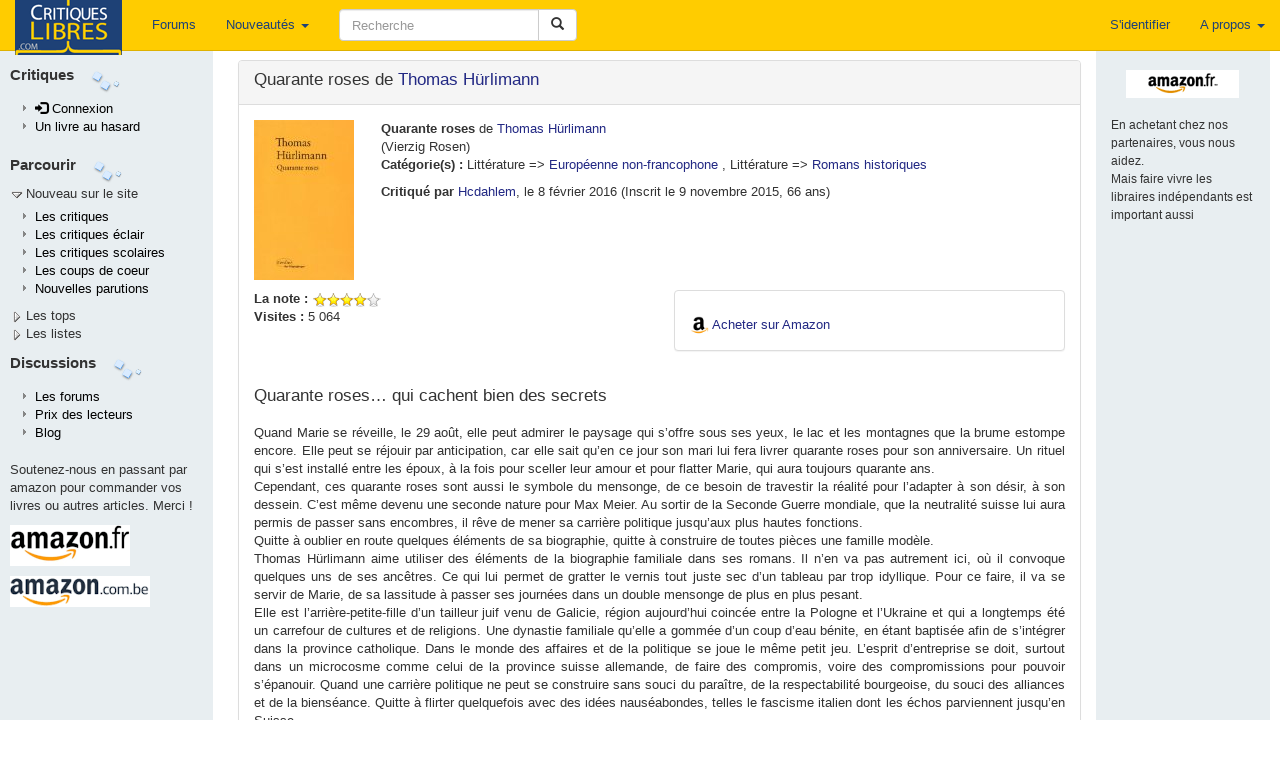

--- FILE ---
content_type: text/html; charset=UTF-8
request_url: https://www.critiqueslibres.com/i.php/vcrit/47385
body_size: 9252
content:
<!doctype html>	
<html class="no-js" lang="fr">
<head>
  <meta charset="utf-8">
  <meta http-equiv="X-UA-Compatible" content="IE=edge">
  <meta name="viewport" content="width=device-width, initial-scale=1">
  <title>critiquesLibres.com : Quarante roses Thomas Hürlimann</title>
  <link rel="alternate" type="application/rss+xml" href="/i.php/rss2" title="RSS 2.0: Dernieres critiques" />
  <link rel="search" type="application/opensearchdescription+xml" title="critlib" href="/cl-search.xml">
  <meta name="description" content="Le meilleur site de critiques de livres sur le net." />
  <meta name="Distribution" content="Global" />
  <meta name="Rating" content="General" />
  <meta name="Robots" content="index, follow" />
  <meta name="COPYRIGHT" content="Copyright (c) 2002-2022 by critiquesLibres.com" />
  <meta http-equiv="content-language" content="fr" />
      <link rel="stylesheet" href="/dist/critlib.min.css">
  <!-- HTML5 shim and Respond.js for IE8 support of HTML5 elements and media queries -->
  <!-- WARNING: Respond.js doesn't work if you view the page via file:// -->
  <!--[if lt IE 9]>
    <script src="/vendor/html5shiv.min.js"></script>
    <script src="/vendor/respond.min.js"></script>
  <![endif]-->  
    
  <meta property="og:url"           content="http://www.critiqueslibres.com/i.php/vcrit/47385" />
  <meta property="og:site_name"     content="critiqueslibres.com" />
  <meta property="og:type"          content="website" />
  <meta property="og:title"         content="Quarante roses Thomas Hürlimann" />

  <meta property="og:description"   content="Quarante roses de <a href=/i.php/vauteur/6338/>Thomas Hürlimann</a>" />
      <meta property="og:image"       content="https://m.media-amazon.com/images/I/311deCE1jNL.jpg" />  
    
   
<!-- Google AdSense -->
<script async src="https://pagead2.googlesyndication.com/pagead/js/adsbygoogle.js?client=ca-pub-8345013698383332"
     crossorigin="anonymous"></script>
<!-- End Google AdSense -->
</head>
<body>
    <!--[if lt IE 9]>
      <p class="browsehappy">Vous utilisez un naviguateur qui est d&eacute;pass&eacute;. Veuillez <a href="http://browsehappy.com/?locale=fr_FR">mettre &agrave; niveau votre naviguateur.</a></p>
    <![endif]-->
<div id="fb-root"></div>

<script>(function(d, s, id) {
  var js, fjs = d.getElementsByTagName(s)[0];
  if (d.getElementById(id)) return;
  js = d.createElement(s); js.id = id;
  js.src = "//connect.facebook.net/fr_FR/all.js#xfbml=1";
  fjs.parentNode.insertBefore(js, fjs);
}(document, 'script', 'facebook-jssdk'));</script>

  <nav class="navbar navbar-default navbar-fixed-top">
    <div class="container-fluid">
      <!-- Brand and toggle get grouped for better mobile display -->
      <div class="navbar-header">
        <button type="button" class="navbar-toggle collapsed" data-toggle="collapse" data-target="#bs-example-navbar-collapse-1" aria-expanded="false">
          <span class="sr-only">Toggle navigation</span>
          <span class="icon-bar"></span>
          <span class="icon-bar"></span>
          <span class="icon-bar"></span>
        </button>
        <a class="navbar-brand" style="padding-top: 0" href="/i.php">
          <img  src="/img/critlib/cl_logo_brand.png" />
        </a>        
        <ul class="nav navbar-nav navbar-right visible-xs-inline-block">
        
                    <li><a href="/i.php/login" >S'identifier</a></li>
            
          
        </ul>
      </div>
      <!-- Collect the nav links, forms, and other content for toggling -->
      <div class="collapse navbar-collapse" id="bs-example-navbar-collapse-1">
        <ul class="nav navbar-nav navbar-left">
          <!--<li class="hidden-sm"><a href="/i.php">Page de garde <i class="glyphicon glyphicon-home"></i></a></li> -->
          <li><a href="/i.php/forum/list">Forums</a></li>
          <li class="dropdown hidden-sm">
            <a href="#" class="dropdown-toggle" data-toggle="dropdown" role="button" aria-haspopup="true" aria-expanded="false">Nouveautés <span class="caret"></span></a>
            <ul class="dropdown-menu">
              <li><a href="/i.php/nlivre">Ajouter un livre</a></li>
              <li><a href="/i.php/list/newcrit">Dernières critiques</a></li>
              <li><a href="/i.php/list/newecl">Dernières critiques éclairs</a></li>
              <li><a href="/i.php/list/newscol">Dernières critiques scolaires</a></li>
              <li role="separator" class="divider"></li>
              <li role="presentation"><a href="/i.php/lastbiosbiblios/">Bios et biblios</a></li>
              <li role="presentation"><a href="/i.php/lastautliens/">Dernier liens ajout&eacute;s</a></li>
            </ul>
          </li>
          <li class="dropdown visible-xs-inline">
            <a href="#" class="dropdown-toggle" data-toggle="dropdown" role="button" aria-haspopup="true" aria-expanded="false">Listes<span class="caret"></span></a>
            <ul class="dropdown-menu">
              <li><a href="/i.php/listinterview">Interviews</a></li>
              <li><a href="/i.php/list/topcptr_recent">Plus visitées</a></li>
              <li><a href="/i.php/top/livre">Top livres</a></li>
              <li><a href="/i.php/top/auteur">Top auteurs</a></li>
              <li><a href="/i.php/listediteur">Editeurs</a></li>
              <li><a href="/i.php/listedition">Editions</a></li>
              <li><a href="/i.php/vcat/">Les catégories</a></li>
            </ul>             
          </li>
          <li class="visible-xs-inline"><a href="/i.php/vcrit/random">Au hasard</a></li>

        </ul>
        <form class="nav navbar-nav navbar-left navbar-form" role="search" action="/i.php/search2">
            <div class="form-group">
              <div class="input-group" style="max-width: 600px;">
                <input type="text" class="form-control" style="min-width: 200px; " 
                  placeholder="Recherche" name="search" id="search" value="" />
                <span class="input-group-btn">
                  <button type="submit" class="btn btn-default">
                    <span class="glyphicon glyphicon-search" aria-hidden="true"></span>
                  </button>
                </span>
              </div>
            </div>
        </form>

        <ul class="nav navbar-nav navbar-right">
        
                    <li><a href="/i.php/login" >S'identifier</a></li>
            
          
          <li class="dropdown">
            <a href="#" class="dropdown-toggle" data-toggle="dropdown" role="button" aria-haspopup="true" aria-expanded="false">A propos <span class="caret"></span></a>
            <ul class="dropdown-menu">
              <li><a href="/i.php/page/corp_contact">Nous contacter</a></li>
              <li><a href="/i.php/page/corp_aide">Aide</a></li>
              <li><a href="/i.php/page/corp_soutenez">Nous soutenir</a></li>
              <li><a href="/i.php/page/corp_apropos">Conditions</a></li>
              <li role="separator" class="divider"></li>
              <li><a href="/blog">Blog</a></li>
            </ul>
          </li>
        </ul>
      </div><!-- /.navbar-collapse -->
    </div><!-- /.container-fluid -->
  </nav>
<div class="container-fluid">
  <div class="row">
    <div class="col-sm-3 col-md-2 col-lg-2 hidden-xs leftmenu"  style="position:fixed; height:100%;overflow-y:auto;">
      <div class="row" style="margin-top: 5px;">
        <div class="side-by-side" style="font-size: 110%; font-color: light-blue; font-weight: bold;">
          Critiques
        </div>
        <div class="side-by-side">
          <img src="/img/critlib/imgMenu_left2.gif" >
        </div>
      </div>
      <div class="row">
        <div class="col-md-12">
            <ul class="leftmenulist">
              
                            <li role="presentation"><a href="/i.php/login"><span class="glyphicon glyphicon-log-in"></span>&nbsp;Connexion</a></li>
                 
                         
              <li role="presentation"><a href="/i.php/vcrit/random">Un livre au hasard</a></li>
            </ul>
        </div>
      </div>        
      <div class="row" style="margin-top: 10px;">
        <div class="side-by-side" style="font-size: 110%; font-color: light-blue; font-weight: bold;">
          Parcourir
        </div>
        <div class="side-by-side">
          <img src="/img/critlib/imgMenu_left2.gif" >
        </div>
      </div>
      
      <div class="row" >
        <div class="col-md-12" onclick="toggleMenu('menunew');">
          <img src="/img/critlib/arrow_down.gif" id="imgmenunew"><span onmouseover="this.style.backgroundColor='#FFCC00', this.style.color='black', this.style.padding='0px 0px 0px 0px;'" onmouseout="this.style.backgroundColor='#E8EEF1',this.style.color='#000033', this.style.padding='0px 0px 0px 2px'" style="padding-left:2px;">Nouveau sur le site</span>
        </div>
      </div>
      <div class="row">
        <div class="col-md-12" id="menunew" style="display: block;">
            <ul class="leftmenulist">
              <li role="presentation"><a href="/i.php/list/newcrit/">Les critiques </a></li>
              <li role="presentation"><a href="/i.php/list/newecl/">Les critiques &eacute;clair</a></li>
              <li role="presentation"><a href="/i.php/list/newscol/">Les critiques scolaires</a></li>
              <!--
              <li role="presentation"><a href="/i.php/lastbiosbiblios/">Bios et biblios</a></li>
              <li role="presentation"><a href="/i.php/lastautliens/">Dernier liens ajout&eacute;s</a></li>
              -->
              <li role="presentation"><a href="/i.php/list/topstar/">Les coups de coeur</a></li>
              <li role="presentation"><a href="/i.php/list/newparu/">Nouvelles parutions</a></li>
            </ul>
        </div>
      </div>
      <div class="row" >
        <div class="col-md-12" onclick="toggleMenu('menutop');">
          <img src="/img/critlib/arrow_right.gif" id="imgmenutop"><span onmouseover="this.style.backgroundColor='#FFCC00', this.style.color='black', this.style.padding='2px 4px 2px 4px;'" onmouseout="this.style.backgroundColor='#E8EEF1',this.style.color='#000033', this.style.padding='0px 0px 0px 2px'" style="padding-left:2px;">Les tops</span>
        </div>
      </div>
      <div class="row">
        <div class="col-md-12" id="menutop" style="display: none;">
            <ul class="leftmenulist">
              <li role="presentation"><a href="/i.php/list/topcptr_new">Les plus visit&eacute;es</a></li>
              <li role="presentation"><a href="/i.php/list/topcptr_recent">Plus visit&eacute;es (récentes)</a></li>
              <li role="presentation"><a href="/i.php/list/topcptr_mois">Plus visit&eacute;es ce mois</a></li>
              <!--
              <li class="submenu"><a href=/i.php/top/lecteur/>Le top des lecteurs</a></li>
              -->
              <li role="presentation"><a href="/i.php/top/livre/">Le top des livres</a></li>
              <li role="presentation"><a href="/i.php/top/auteur/">Le top des auteurs</a></li>
            </ul>
        </div>
      </div>
      <div class="row" >
        <div class="col-md-12" onclick="toggleMenu('menulst');">
          <img src="/img/critlib/arrow_right.gif" id="imgmenulst"><span onmouseover="this.style.backgroundColor='#FFCC00', this.style.color='black', this.style.padding='2px 4px 2px 4px;'" onmouseout="this.style.backgroundColor='#E8EEF1',this.style.color='#000033', this.style.padding='0px 0px 0px 2px'" style="padding-left:2px;">Les listes</span>
        </div>
      </div>
      <div class="row">
        <div class="col-md-12" id="menulst" style="display: none;">
            <ul class="leftmenulist">
              <li role="presentation"><a href="/i.php/vcat/">Les catégories</a></li>
              <li role="presentation"><a href="/i.php/listediteur/">Les éditeurs</a></li>
              <li role="presentation"><a href="/i.php/listedition/">Les éditions</a></li>
              <li role="presentation"><a href="/i.php/listlivre/">Les livres</a></li>
              <li role="presentation"><a href="/i.php/listauteur/">Les auteurs</a></li>
              <li role="presentation"><a href="/i.php/listuser/">Les lecteurs</a></li>
              <li role="presentation"><a href="/i.php/listinterview/">Les interviews</a></li>
              <li role="presentation"><a href="/i.php/listserie/">Les séries</a></li>
            </ul>
        </div>
      </div>
      
      <div class="row" style="margin-top: 10px;">
        <div class="side-by-side" style="font-size: 110%; font-color: light-blue; font-weight: bold;">
          Discussions
        </div>
        <div class="side-by-side">
          <img src="/img/critlib/imgMenu_left2.gif" >
        </div>
      </div>
      <div class="row">
        <div class="col-md-12">
            <ul class="leftmenulist">
              <li role="presentation"><a href="/i.php/forum/list">Les forums</a></li>
              <li role="presentation"><a href="/i.php/prixcl">Prix des lecteurs</a></li>
              <li role="presentation"><a href="/blog">Blog</a></li>
              <!-- <li role="presentation"><a href="/i.php/page/corp_aide">Aide</a></li>
              <li role="presentation"><a href="/i.php/page/corp_soutenez">Nous soutenir</a></li>
              -->
            </ul>
        </div>
      </div>
      <div class="row" style="margin-top: 10px;">
        <div class="col-md-12">
                Soutenez-nous en passant par amazon pour commander vos livres ou autres articles. Merci !
        </div>
      </div>
      <div class="row">
        <div class="col-md-12 publeft">
        <a target="_blank" href="https://www.amazon.fr/b?_encoding=UTF8&tag=critiqueslibresc&linkCode=ur2&linkId=c6a1a03fab1b12ef0942d2ab0153a43b&camp=1642&creative=6746&node=301132">
        	<img  src="/img/critlib/amazon-fr.gif" alt="Amazon.fr" style="margin-bottom: 5px;"/>
        </a>
        <img src="//ir-fr.amazon-adsystem.com/e/ir?t=critiqueslibresc&l=ur2&o=8" width="1" height="1" border="0" alt="" style="border:none !important; margin:0px !important;" />
        <br/>

        <a target="_blank" href="https://amzn.to/478wDUX">
          <img src="/img/critlib/amazon-be.gif" alt="Amazon.com.be" style="margin-top: 5px;"/>
        </a>

        <!-- 
  				<iframe src="http://rcm-fr.amazon.fr/e/cm?t=critlibautre-21&o=8&p=44&l=ur1&category=homepage&banner=1EAKQ06CW6GFD5NT0N82&f=ifr" width="100" height="70" scrolling="no" border="0" marginwidth="0" style="border:none;" frameborder="0">
  				</iframe>
  		 -->
        </div>
      </div>
      <!--
      <div class="row">
        <div class="col-md-12">
            Passer par Sauramps nous aide aussi
        </div>
      </div>
      <div class="row">
        <div class="col-md-12 publeft">
  					<a href="http://track.effiliation.com/servlet/effi.click?id_compteur=12863099" target="_blank">
  							<img src="http://track.effiliation.com/servlet/effi.show?id_compteur=12863099" alt="pub" border="0" />
  					</a>
  			</div>
      </div>
      -->
      <!--
      <div class="row">
        <div class="col-sm-12">
          <div class="alogo">
            <a href="/i.php">
              <img class="logo" src="/img/critlib/cl-logo-bleuorange.png" border="0" width="84px" height="122px" alt="logo" />
            </a>
          </div>
        </div>
      </div>
      -->
    </div> <!-- end of left menu column -->
    <div class="col-sm-9 col-md-10 col-lg-10 col-sm-offset-3 col-md-offset-2">
  	 <!-- <td colspan="2" style="padding-top: 0; vertical-align: top;" class="aleft"> -->
  	    <div class="content" style="min-height: 800px;">
          

<style type="text/css">

.edition {
  padding-left: 20px;

}
</style>


<div class="row">
 <div class="col-sm-9 col-md-10">
 <!-- 
  <div class="row">
   <div class="col-sm-12">
-->
    <div class="panel panel-default">
      <div class="panel-heading">
        <h3 class="media-heading">Quarante roses de <a href=/i.php/vauteur/6338/>Thomas Hürlimann</a></h3>
      </div>
      <div class="panel-body">
        <div class="media">
          <div class="media-left">
                      <a target="_blank" href="http://www.amazon.fr/exec/obidos/ASIN/2864328518/critiqueslibresc">
              <div class="cover-m Xidden-xs">
                <img class="media-object" style="max-width: 100%; max-height: 100%" src="/img/cover/M/9782864328513.jpg" alt="couverture" />
              </div>
              <!--
              <div class="cover-s hidden-xs Visible-xs">
                <img class="media-object" style="max-width: 100%; max-height: 100%" src="/img/cover/S/9782864328513.jpg" alt="couverture" />
              </div>
              -->
            </a>        
                    </div> <!-- eof media left -->
          <div class="media-body">
            <strong>Quarante roses</strong> de <a href=/i.php/vauteur/6338/>Thomas Hürlimann</a>
            <br/>(Vierzig Rosen)            <p><strong>Cat&eacute;gorie(s) :</strong> <span class="texteLien">Littérature => <a href="/i.php/vcat/103">Européenne non-francophone</a></span>
          , <span class="texteLien">Littérature => <a href="/i.php/vcat/113">Romans historiques</a></span>                      </p>

                    <div class="hidden-xs">
          <strong>Critiqu&eacute; par </strong><a href="/i.php/vuser/818bf6e8aa9b">Hcdahlem</a>, le 8 février 2016
            (Inscrit le 9 novembre 2015, 66 ans)
          </div>
           <!-- EOF crit principale exits -->
        </div> <!-- eof media body-->
      </div>
      <div class="row" style="margin-top: 10px;">
        <div class="col-sm-12 visible-xs">
          <strong>Critiqu&eacute; par </strong><a href="/i.php/vuser/818bf6e8aa9b">Hcdahlem</a>, le 8 février 2016
            (Inscrit le 9 novembre 2015, 66 ans)
        </div>
        <div id="summary" class="col-sm-6">
                      <strong>La note :</strong> <img alt="8 étoiles" src="/img/starslittle_8.gif" />
                                        <br/>
          <strong>Visites :</strong> 5 064&nbsp;
        </div> <!-- eof summary -->
        <!-- Acheter le livre -->
                <div class="col-sm-6">
          <div class="panel panel-default">
            <div class="panel-body">
              <div style="margin-top:10px">
                <img src="/img/critlib/amazon_a.png" width="19" height="19" />
                <a href="https://www.amazon.fr/exec/obidos/ASIN/2864328518/critlibvcrit-21" target="_BLANK">Acheter sur Amazon</a>
              </div>
                          </div>
          </div>  <!-- eof panel -->
        </div>
                <!-- end of Acheter le livre -->
      </div> <!-- eof row -->
      <!-- critique principale -->
      <div class="row">
        <div class="col-sm-12">      
                      <h3>Quarante roses… qui cachent bien des secrets</h3>
              <p class="critic">
                Quand Marie se réveille, le 29 août, elle peut admirer le paysage qui s’offre sous ses yeux, le lac et les montagnes que la brume estompe encore. Elle peut se réjouir par anticipation, car elle sait qu’en ce jour son mari lui fera livrer quarante roses pour son anniversaire. Un rituel qui s’est installé entre les époux, à la fois pour sceller leur amour et pour flatter Marie, qui aura toujours quarante ans.<br />
Cependant, ces quarante roses sont aussi le symbole du mensonge, de ce besoin de travestir la réalité pour l’adapter à son désir, à son dessein. C’est même devenu une seconde nature pour Max Meier. Au sortir de la Seconde Guerre mondiale, que la neutralité suisse lui aura permis de passer sans encombres, il rêve de mener sa carrière politique jusqu’aux plus hautes fonctions.<br />
Quitte à oublier en route quelques éléments de sa biographie, quitte à construire de toutes pièces une famille modèle.<br />
Thomas Hürlimann aime utiliser des éléments de la biographie familiale dans ses romans. Il n’en va pas autrement ici, où il convoque quelques uns de ses ancêtres. Ce qui lui permet de gratter le vernis tout juste sec d’un tableau par trop idyllique. Pour ce faire, il va se servir de Marie, de sa lassitude à passer ses journées dans un double mensonge de plus en plus pesant. <br />
Elle est l’arrière-petite-fille d’un tailleur juif venu de Galicie, région aujourd’hui coincée entre la Pologne et l’Ukraine et qui a longtemps été un carrefour de cultures et de religions. Une dynastie familiale qu’elle a gommée d’un coup d’eau bénite, en étant baptisée afin de s’intégrer dans la province catholique. Dans le monde des affaires et de la politique se joue le même petit jeu. L’esprit d’entreprise se doit, surtout dans un microcosme comme celui de la province suisse allemande, de faire des compromis, voire des compromissions pour pouvoir s’épanouir. Quand une carrière politique ne peut se construire sans souci du paraître, de la respectabilité bourgeoise, du souci des alliances et de la bienséance. Quitte à flirter quelquefois avec des idées nauséabondes, telles le fascisme italien dont les échos parviennent jusqu’en Suisse.<br />
Si l’anniversaire de Marie est l’une des scènes marquantes de ce livre, la veillée de Noël est sans aucun doute l’autre grand moment, quand Marie affirme qu’elle croit en Dieu et affiche aux yeux de son frère, prêtre et de son mari député du parti chrétien conservateur et fait de ce moment de paix un moment de guerre ouverte : «Je crois en Dieu. Il me fait même un peu pitié. Aux enfants innocents, il refuse la résurrection [son frère lui a affirmé que les jumeaux qu’elle a perdus à la naissance n’iraient pas au paradis, car non baptisés ], et qu’est ce qu’il en retirera ? Au jugement dernier, les lampes en peau humaine retrouvées à Auschwitz siffleront autour de sa tête.»<br />
Avec autant de poésie que d’ironie, avec autant de belle écriture classique que de mordant, Thomas Hürlimann prouve ici qu’il est l’un des prosateurs de langue allemande les plus doués de sa génération.<br />
<a rel="nofollow" target="_tab" href="http://urlz.fr/33Bv">http://urlz.fr/33Bv</a>
              </p> 
                         <!-- EOF nbrcrit is zero -->
        </div>
      </div>
      <!-- eof critique principale -->
    </div> <!-- eof panel body -->
   </div> <!-- eof panel -->

  <div class="panel panel-default">
    <div class="panel-body">
      <div class="row">
        <div class="col-xs-6 col-sm-4">
                  <div class="well well-sm" style="margin-bottom: 2px;">
            <a href="/i.php/login">Connectez vous</a> pour ajouter ce livre dans une liste ou dans votre biblio.
          </div>
              </div>
      <div class="col-xs-6 col-sm-4">
        <!-- Twitter BEGIN -->
        <a href="https://twitter.com/share" class="twitter-share-button" data-lang="fr">Tweeter</a>
        
          <script>!function(d,s,id){var js,fjs=d.getElementsByTagName(s)[0],p=/^http:/.test(d.location)?'http':'https';if(!d.getElementById(id)){js=d.createElement(s);js.id=id;js.src=p+'://platform.twitter.com/widgets.js';fjs.parentNode.insertBefore(js,fjs);}}(document, 'script', 'twitter-wjs');</script>       
        
        <!-- Twitter END -->
        <br />
        <div class="fb-share-button" data-href="http://www.critiqueslibres.com/i.php/vcrit/47385" data-layout="button"></div>
      </div>
      <div class="col-xs-12 col-sm-4">     
        <a href="/i.php/envoi_ami/47385" >
          <img src="/img/critlib/icon_sendFriend.gif" width="22" height="19">Envoyer &agrave; un(e) ami(e)
        </a>
        <br />
        <a href="/i.php/vcrit/47385?alt=print" target="_blank">
          <img src="/img/critlib/icon_imprimante.gif" width="22" height="19">Version imprimable
        </a>
      </div>
    </div> <!-- eof row -->

  </div>
</div> <!-- eof panel -->
<!-- LES EDITIONS -->
<div class="panel panel-default">
  <div class="panel-heading">
    <h3 class="panel-title">Les éditions</h3>
  </div>
  <div class="panel-body">
    <div class="row">
      <div class="col-sm-12">

        <ul class="media-list">
                  <li class="media">
            <div class="media-left">
              <a href="http://www.amazon.fr/exec/obidos/ASIN/2864328518/critiqueslibresc">
                <img class="media-object pull-left" src="/img/cover/S/9782864328513.jpg" alt="couverture">
              </a>
            </div>
            <div class="media-body edition">
              <div class="row">
                <div class="col-sm-10">
                  <h5 class="media-heading">Quarante roses</h5>
                                    <span>de <a href="/i.php/vauteur/6338">Hürlimann, Thomas</a> <a href="/i.php/vauteur/37950">Wesseler, Fedora</a> (Traducteur)</span>
                                    <br><a href="/i.php/listedition/228">Verdier</a>             
                  <br>ISBN : 9782864328513 ; 18,00 € ; 07/01/2016 ; 293 p.  Broché
                </div>
                                <div class="pull-right col-sm-2">
                  <div>
                    <img src="/img/critlib/amazon_a.png" width="19" height="19" border="0" align="absmiddle" />
                    <a href="http://www.amazon.fr/exec/obidos/ASIN/2864328518/critiqueslibresc" target="_BLANK">Go Amazon</a>
                  </div>
                                  </div>
                              </div>
            </div>
          </li>
         
        </ul>
      </div>
    </div>
    <div class="row">
      <div class="col-sm-8">
                  &raquo;Enregistrez-vous pour ajouter une édition      </div>
    </div>
    
  </div>
</div>
<!-- EOF LES EDITIONS -->
<div class="panel panel-default">
  <div class="panel-heading">
    <h3 class="panel-title">Les livres liés</h3>
  </div>
  <div class="panel-body">
      <p>Pas de s&eacute;rie ou de livres li&eacute;s. &nbsp;
          Enregistrez-vous pour cr&eacute;er ou modifier une s&eacute;rie
        </p>
  </div> <!-- eof panel-body -->  
</div> <!-- of séries panel -->
<!-- EOF LES SERIES -->
<!-- CRITIQUES ECLAIRS -->
<!-- EOF ECLAIRS -->
<!-- CRITIQUES ECLAIRS scolaire -->
<!-- EOF scolaire -->




<!-- LES FORUMS -->

<div class="panel panel-default">
  <div class="panel-heading">
    <h3 class="panel-title">Forums: Quarante roses</h3>
  </div>
  <div class="panel-body">
    <p>
    Il n'y a pas encore de discussion autour de <em>&quot;Quarante roses&quot;</em>.
      </p>
  </div>
</div>
<div class="panel panel-default">
  <div class="panel-body">
    <a NAME="addcrit"></a>
                  <h3>Ajouter une critique &eacute;clair</h3>
        <a href="/i.php/newuser/">Enregistrez-vous pour publier une critique &eacute;clair! &raquo;</a>
              <p align="right">
      <a href="#top">
        <img src="/img/critlib/flecheTOP.gif" >&nbsp;haut de page
      </a>
    </p>                  
  </div>
</div>
</div> <!-- eof sm-10 -->

<div class="col-sm-3 col-md-2 hidden-xs pubright">
  <div class="row">
    <div class="col-sm-12">
            <div >
      <a href="http://www.amazon.fr/exec/obidos/ASIN/2864328518/critiqueslibresc" target="_BLANK">
        <img class="center-block" src="/img/critlib/crit_amazonFR.gif" alt="Amazon.fr">
      </a>
      </div>
                  <p>
      <br/>
      <small>En achetant chez nos partenaires, vous nous aidez.<br/>Mais faire vivre les libraires indépendants est important aussi</small>
      </p>
      <!--
      <a href="http://www.amazon.ca/exec/obidos/ASIN/2864328518/critiquesli00-20" target="_blank">
        <img src="/img/critlib/crit_amazonCA.gif" alt="Amazon.ca">
      </a>
      <a href="http://ad.zanox.com/ppc/?12785502C995757204T&amp;ULP=[[http://www3.fnac.com/advanced/book.do?isbn=9782864328513]]" target="_blank">
        <img src="/img/critlib/crit_fnac.gif" alt="Fnac.com">
      </a>
      <a href="http://ad.zanox.com/ppc/?7473377C971835242T">
        <img src="http://ad.zanox.com/ppv/?7473377C971835242" alt="Abebooks.fr - Livres neufs, anciens, rares et d'occasion.">
      </a>
      -->
    </div>
  </div>
  <div class="row">
    <div class="col-sm-12">
      <div class="center-block adright">
          <p>
          <script type="text/javascript">
  google_ad_client = "pub-8345013698383332";
  /* google_alternate_ad_url = "http://www.critiqueslibres.com/amazon.html"; */
  google_ad_width = 120;
  google_ad_height = 600;
  google_ad_format = "120x600_as";
  google_ad_type = "text_image";
  google_ad_channel ="";
  google_color_border = "E8EEF1";
  google_color_bg = "E8EEF1";
  google_color_link = "14435B";
  google_color_text = "000000";
  google_color_url = "008800";
        </script>
        </p>
        <script type="text/javascript" src="https://pagead2.googlesyndication.com/pagead/show_ads.js">
        </script>
        </div>
    </div>
  </div>
</div>
</div>
  	  
        </div>
    </div>
  </div> <!-- eof row -->
  <footer>
    <div class="row">
      <div class="footer">
      	<a href="/i.php">Page d'accueil</a> | <a href="/i.php/rss2/">RSS2</a> | <a href="/i.php/forum/list">Forums</a> | <a href="/blog" target="_BLANK">Blog</a> | <a href="/i.php/page/corp_contact/">Contact</a>
        <br>
        &copy;2000-2023 critiqueslibres.com ASBL&reg;. Tous droits r&eacute;serv&eacute;s.
      </div>
    </div>
  </footer>
</div> <!-- eof container fluid -->

<!-- Google Analytics -->

<script>
(function(i,s,o,g,r,a,m){i['GoogleAnalyticsObject']=r;i[r]=i[r]||function(){
(i[r].q=i[r].q||[]).push(arguments)},i[r].l=1*new Date();a=s.createElement(o),
m=s.getElementsByTagName(o)[0];a.async=1;a.src=g;m.parentNode.insertBefore(a,m)
})(window,document,'script','https://www.google-analytics.com/analytics.js','ga');

ga('create', 'UA-3037695-1', 'auto');
ga('send', 'pageview');
</script>

<!-- End Google Analytics -->

<!-- old ga code
<script type="text/javascript">
var gaJsHost = (("https:" == document.location.protocol) ? "https://ssl." : "http://www.");
document.write(unescape("%3Cscript src='" + gaJsHost + "google-analytics.com/ga.js' type='text/javascript'%3E%3C/script%3E"));
</script>
<script type="text/javascript">

try {
  var pageTracker = _gat._getTracker("UA-3037695-1");
  pageTracker._initData();
  pageTracker._trackPageview();
} catch(e){
  ;
}
-->

<script>
gotolist = function(){
	if (typeof myPersoTab === "undefined"){
		window.location.assign('/i.php/perso?list');
	} else {
		myPersoTab.setActiveTab(5);
    $('.navbar-collapse').collapse('hide');
	};
}
gotobiblio = function(){
	if (typeof myPersoTab === "undefined"){
		window.location.assign('/i.php/perso?biblio');
	} else {
		myPersoTab.setActiveTab(4);
    $('.navbar-collapse').collapse('hide');
	};
}
gotocrit = function(){
  if (typeof myPersoTab === "undefined"){
    window.location.assign('/i.php/perso?crit');
  } else {
    myPersoTab.setActiveTab(3);
    $('.navbar-collapse').collapse('hide');
  };
}
gotoperso = function(){
  if (typeof myPersoTab === "undefined"){
    window.location.assign('/i.php/perso');
  } else {
    myPersoTab.setActiveTab(1);
    $('.navbar-collapse').collapse('hide');
  };
}
</script>
<!-- 
THIS SLOWED DOWN THE PAGE A LOT - PTI 201612
<script charset="utf-8" type="text/javascript" src="http://ws-eu.amazon-adsystem.com/widgets/q?ServiceVersion=20070822&MarketPlace=FR&ID=V20070822%2FFR%2Fcritiqueslibresc%2F8005%2Fe9f905e1-2667-4b8b-b7a7-efe37ef3f94c"> 
</script> 
<noscript><A rel="nofollow" HREF="http://ws-eu.amazon-adsystem.com/widgets/q?ServiceVersion=20070822&MarketPlace=FR&ID=V20070822%2FFR%2Fcritiqueslibresc%2F8005%2Fe9f905e1-2667-4b8b-b7a7-efe37ef3f94c&Operation=NoScript">Widgets Amazon.fr</A>
</noscript>
-->

<!-- those js variables are used by the ajax call --> 

<script type="text/javascript">
	var ssuserid = '';
	var nbrrowsingrid = 40;  
</script>

      <script src="/vendor/jquery.min.js"></script> 
    <!--[if lt IE 9]>
    <script src="/dist/jquery-1.11.3.min.js"></script>
  <![endif]-->  
  <script src="/vendor/bootstrap.min.js"></script> 
  <script src="/dist/critlib.min.new.js"></script>
<!-- javascript specific to a page, that must be executed after jquery is included 
 for example, include react-js or init tooltip, etc
-->

    <!-- this is a hack to have all 3 columns the same heigh -->
    <script type="text/javascript">
      var contentHeight = $(".content").height();
      var menuHeight = $(".leftmenu").height();
      if (contentHeight > menuHeight-20){
        $(".leftmenu").height(contentHeight-20);
        $(".pubright").height(contentHeight-30);
      }
    </script>

</body>
</html>
